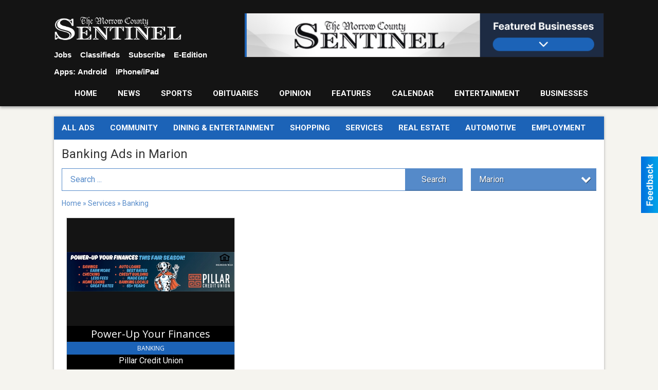

--- FILE ---
content_type: text/html
request_url: https://local.morrowcountysentinel.com/places/categories:45/city:Marion
body_size: 13393
content:
<!DOCTYPE html>

<html lang="en" id="dealerspecial" class="en">

	<head>
		<meta charset="utf-8"/>
		<meta name="sth-site-verification" content="44332cc86b3be5c2ba2da00568ce92d9" />

        
				<meta property="og:site_name" content="The Morrow County Sentinel">
		
		<!-- Mobile Specific Meta MASTER -->
		<meta http-equiv="X-UA-Compatible" content="IE=edge">
		<meta name="viewport" content="width=device-width, initial-scale=1, maximum-scale=5">

		<!-- SEO Tags -->
		<title>Banking Ads in Mt Gilead, OH</title>
<meta name="description" content="Ads in Subcategory Banking ">
<meta name="keywords" content="Banking ">
<link rel="canonical" href="https://local.morrowcountysentinel.com/places/categories:45/city:Marion">
<meta property="og:title" content="Banking Ads in Mt Gilead, OH">
<meta property="og:image" content="https://local.morrowcountysentinel.com/seoimgs/imgs/Banking%20Ads%20in%20Mt%20Gilead%2C%20OH.jpg">
<meta property="og:url" content="https://local.morrowcountysentinel.com/places/categories:45/city:Marion">

		<!-- Scripts -->
		<script src="/scripts/language/en.js" type="text/javascript" ></script>

		<script src="//ajax.googleapis.com/ajax/libs/jquery/1.11.0/jquery.min.js"></script>
				<script> var $j = jQuery.noConflict(); </script>

		<script src="/js/prototype/prototype.js" type="text/javascript" ></script>
		<script src="/js/prototype/scriptaculous.js?load=effects,dragdrop,controls,slider,builder" type="text/javascript" ></script>

		<!-- GOOGLE MAPS -->
		
		<script type="text/javascript">
						var wehaaOptions = {
						TYPE_DEALERSPECIAL : 2,
						TYPE_REALSTATE     : 1,
						actuallatlng       : [],
						base               : "",
						ajaxLoad           : '<p style="text-align:center; margin:0px;">SENDING....</p>',
						facebookAppId      : '287014194650886',
						app                : {
								controller : "places",
								view       : "index"
						},
						defaults           : {
								lat        : 40.755100,
								lng        : -111.877869						},
						type               : 2,
						lang               : '',
						langSegment        : '',
						params       : {"categories":"45","city":"Marion","header":"header_cats"},session      : {"defLoc":0,"city":"Columbus, OH","lat":39.9625,"lng":-83.0061},						showMap            : false,
						usePopUp           : false,
						startURL		   : 'https://local.morrowcountysentinel.com/', //'//local.morrowcountysentinel.com/places/categories:45/city:Marion',
						adURL			   : '',
						startTitle		   : document.title
					};
		</script>

		<script src="/scripts/load/controller:places/action:index.js?v=4.1.0.0" type="text/javascript" ></script>

		<!-- Favicon -->
		<link rel="icon" href="/favicon.png" type="image/png" />
		<link rel="shortcut icon" href="/favicon.ico" />

		<!-- Google Fonts -->
		<link href="//fonts.googleapis.com/css?family=Arimo:400,700" rel="stylesheet" type="text/css"><link href="//fonts.googleapis.com/css?family=Droid+Serif:400,300,700" rel="stylesheet" type="text/css"><link href="//fonts.googleapis.com/css?family=Lato:400,700,300" rel="stylesheet" type="text/css"><link href="//fonts.googleapis.com/css?family=Lora:400,700" rel="stylesheet" type="text/css"><link href="//fonts.googleapis.com/css?family=Merriweather:400,700" rel="stylesheet" type="text/css"><link href="//fonts.googleapis.com/css?family=Neuton:400,700" rel="stylesheet" type="text/css"><link href="//fonts.googleapis.com/css?family=Open+Sans:400,300,700" rel="stylesheet" type="text/css"><link href="//fonts.googleapis.com/css?family=Oswald:400,300,700" rel="stylesheet" type="text/css"><link href="//fonts.googleapis.com/css?family=Playfair+Display:400,700" rel="stylesheet" type="text/css"><link href="//fonts.googleapis.com/css?family=PT+Sans:400,700" rel="stylesheet" type="text/css"><link href="//fonts.googleapis.com/css?family=PT+Sans+Narrow:400,700" rel="stylesheet" type="text/css"><link href="//fonts.googleapis.com/css?family=Roboto:400,300,700" rel="stylesheet" type="text/css"><link href="//fonts.googleapis.com/css?family=Roboto+Condensed:400,700,300" rel="stylesheet" type="text/css"><link href="//fonts.googleapis.com/css?family=Roboto+Slab:400,300,700" rel="stylesheet" type="text/css"><link href="//fonts.googleapis.com/css?family=Source+Serif+Pro:400,700" rel="stylesheet" type="text/css"><link href="//fonts.googleapis.com/css?family=Tinos:400,300,700" rel="stylesheet" type="text/css">
		<!-- Third Party -->
		<link type="text/css" rel="stylesheet" href="/css/themes/web/normalize.css">
					<link type="text/css" rel="stylesheet" href="//cdnjs.cloudflare.com/ajax/libs/font-awesome/4.5.0/css/font-awesome.min.css">
		<link type="text/css" rel="stylesheet" href="/css/window/classic.css">

		<!-- WeHaa -->
		<link type="text/css" rel="stylesheet" href="/css/themes/web/design.css?v=4.1.0.0">
		<link type="text/css" rel="stylesheet" href="/css/themes/web/templates.css?v=4.1.0.0">

		<!--[if IE]>
			<link type="text/css" rel="stylesheet" href="/css/themes/latimes/fix_ie.css">
		<![endif]-->

		<!-- PRINT MEDIA CSS -->
		<link href="/css/themes/web/print.css" rel="stylesheet" type="text/css" media="print">

		<!-- LIGHTBOX -->
		<link type="text/css" rel="stylesheet" href="/css/lightbox/lightbox.css" media="screen" />

		<!-- PROTOTIP -->
		<link type="text/css" rel="stylesheet" href="/css/prototip/prototip.css" media="screen" />

		<!-- Custom Styles -->
		<link type="text/css" rel="stylesheet" href="/css/themes/web/custom.css?v=4.1.0.0">

		<!-- Views Styles -->
		<style type="text/css">

/* General
------------------------------------------------------------------------------------------------------------------------ */

	body {
		background-color: #f5f4ef;
	}

/* Structure
------------------------------------------------------------------------------------------------------------------------ */

	.fixed-header {
		border-bottom: #000000 0px solid;
	}
	
	.full-width {
		border-bottom: #000000 0px solid;
	}
	
	.boxed-width {
		box-shadow: 0 0 5px rgba(169, 169, 169, 1);;
		border-left: #ffffff 0px solid;
		border-right: #ffffff 0px solid;
		background-color: #ffffff;
	}

/* Header
------------------------------------------------------------------------------------------------------------------------ */

	#sHeader {
		background-color: #141414;
	}

/* Main Menu
------------------------------------------------------------------------------------------------------------------------ */

	#sMenu {
		padding: 0 0 0 0;
	}
	
	#fMenu .bgdiv,
	#sMenu .bgdiv {
		color: #ffffff;
		background-color: #1c63b7;
	}
	
	#fMenu .bgdiv .desk-menu > ul > li,
	#sMenu .bgdiv .desk-menu > ul > li {
		font-size: 15px;
		font-weight: bold;
	}
	
	#fMenu .bgdiv .desk-menu > ul > li > a,
	#sMenu .bgdiv .desk-menu > ul > li > a,
	#fMenu .bgdiv .desk-menu > ul > li > span,
	#sMenu .bgdiv .desk-menu > ul > li > span {
		color: #ffffff;
		padding: 0 15px;
		line-height: 45px;
		font-family: "Roboto", sans-serif;
	}

	#fMenu .bgdiv .desk-menu > ul > li .submen .sublist,
	#sMenu .bgdiv .desk-menu > ul > li .submen .sublist {
		padding: 7.5px;
		background-color: #000000;
	}
	
	#fMenu .bgdiv .desk-menu > ul > li .submen .col.subcol2:first-child,
	#sMenu .bgdiv .desk-menu > ul > li .submen .col.subcol2:first-child {
		padding: 0 3.75px 0 0;
	}
	
	#fMenu .bgdiv .desk-menu > ul > li .submen .col.subcol2:last-child,
	#sMenu .bgdiv .desk-menu > ul > li .submen .col.subcol2:last-child {
		padding: 0 0 0 3.75px;
	}
	
	#fMenu .bgdiv .desk-menu > ul > li .submen .col.subcol3,
	#sMenu .bgdiv .desk-menu > ul > li .submen .col.subcol3 {
		padding: 0 3.75px;
	}
	
	#fMenu .bgdiv .desk-menu > ul > li .submen .col.subcol3:first-child,
	#sMenu .bgdiv .desk-menu > ul > li .submen .col.subcol3:first-child {
		padding: 0 3.75px 0 0;
	}
	
	#fMenu .bgdiv .desk-menu > ul > li .submen .col.subcol3:last-child,
	#sMenu .bgdiv .desk-menu > ul > li .submen .col.subcol3:last-child {
		padding: 0 0 0 3.75px;
	}
	
	#fMenu .bgdiv .desk-menu > ul > li .submen .col ul li a,
	#sMenu .bgdiv .desk-menu > ul > li .submen .col ul li a {
		font-size: 13.125px;
		color: #ffffff;
		border-bottom: #1c63b7 1px solid;
		padding: 9.375px 7.5px;
	}
	
	#fMenu .bgdiv .desk-menu > ul > li .focus-within .col ul li a:focus,
	#sMenu .bgdiv .desk-menu > ul > li .focus-within .col ul li a:focus,
	#fMenu .bgdiv .desk-menu > ul > li .submen .col ul li a:hover,
	#sMenu .bgdiv .desk-menu > ul > li .submen .col ul li a:hover,
	#fMenu .bgdiv .desk-menu > ul > li .submen .col ul li a:focus,
	#sMenu .bgdiv .desk-menu > ul > li .submen .col ul li a:focus {
		background-color: #1c63b7;
	}
	
	#fMenu .bgdiv .desk-menu > ul > li:focus-within > a,
	#sMenu .bgdiv .desk-menu > ul > li:focus-within > a,
	#fMenu .bgdiv .desk-menu > ul > li:focus-within > span,
	#sMenu .bgdiv .desk-menu > ul > li:focus-within > span,
	#fMenu .bgdiv .desk-menu > ul > li:hover > a,
	#sMenu .bgdiv .desk-menu > ul > li:hover > a,
	#fMenu .bgdiv .desk-menu > ul > li:hover > span,
	#sMenu .bgdiv .desk-menu > ul > li:hover > span {
		color: #ffffff;
		background-color: #000000;
	}
	
	#fMenu .bgdiv .desk-menu > ul > li.more .sublist > ul .li-more > a,
	#sMenu .bgdiv .desk-menu > ul > li.more .sublist > ul .li-more > a,
	#fMenu .bgdiv .desk-menu > ul > li.more .sublist > ul .li-more > span,
	#sMenu .bgdiv .desk-menu > ul > li.more .sublist > ul .li-more > span {
		font-size: 13.125px;
		color: #ffffff;
		border-bottom: #1c63b7 1px solid;
		padding: 9.375px 7.5px;
	}
	
	#fMenu .bgdiv .desk-menu > ul > li.more .sublist > ul .li-more.parent > a:before,
	#sMenu .bgdiv .desk-menu > ul > li.more .sublist > ul .li-more.parent > a:before {
		padding: 1.875px 11.25px 0 0;
	}
	
	#fMenu .bgdiv .desk-menu > ul > li.more .sublist > ul .li-more:focus-within > a,
	#sMenu .bgdiv .desk-menu > ul > li.more .sublist > ul .li-more:focus-within > a,
	#fMenu .bgdiv .desk-menu > ul > li.more .sublist > ul .li-more:focus-within > span,
	#sMenu .bgdiv .desk-menu > ul > li.more .sublist > ul .li-more:focus-within > span,
	#fMenu .bgdiv .desk-menu > ul > li.more .sublist > ul .li-more:hover > a,
	#sMenu .bgdiv .desk-menu > ul > li.more .sublist > ul .li-more:hover > a,
	#fMenu .bgdiv .desk-menu > ul > li.more .sublist > ul .li-more:hover > span,
	#sMenu .bgdiv .desk-menu > ul > li.more .sublist > ul .li-more:hover > span {
		background-color: #1c63b7;
	}
	
	#fMenu .bgdiv .desk-menu > ul > li.more .sublist > ul .li-more:focus-within > .submen,
	#sMenu .bgdiv .desk-menu > ul > li.more .sublist > ul .li-more:focus-within > .submen,
	#fMenu .bgdiv .desk-menu > ul > li.more .sublist > ul .li-more:hover > .submen,
	#sMenu .bgdiv .desk-menu > ul > li.more .sublist > ul .li-more:hover > .submen {
		top: -7.5px;
		padding-right: 7.5px;
	}
	
	#fMenu .bgdiv .desk-menu > ul > li.more .sublist > ul .li-more:focus-within > .submen.onecolumn .sublist,
	#sMenu .bgdiv .desk-menu > ul > li.more .sublist > ul .li-more:focus-within > .submen.onecolumn .sublist,
	#fMenu .bgdiv .desk-menu > ul > li.more .sublist > ul .li-more:hover > .submen.onecolumn .sublist,
	#sMenu .bgdiv .desk-menu > ul > li.more .sublist > ul .li-more:hover > .submen.onecolumn .sublist {
		width: 292.5px;
	}
	
	#fMenu .bgdiv .desk-menu > ul > li.more .sublist > ul .li-more:focus-within > .submen.onecolumn .sublist .subcol1,
	#sMenu .bgdiv .desk-menu > ul > li.more .sublist > ul .li-more:focus-within > .submen.onecolumn .sublist .subcol1,
	#fMenu .bgdiv .desk-menu > ul > li.more .sublist > ul .li-more:focus-within > .submen.onecolumn .sublist .subcol2,
	#sMenu .bgdiv .desk-menu > ul > li.more .sublist > ul .li-more:focus-within > .submen.onecolumn .sublist .subcol2,
	#fMenu .bgdiv .desk-menu > ul > li.more .sublist > ul .li-more:focus-within > .submen.onecolumn .sublist .subcol3,
	#sMenu .bgdiv .desk-menu > ul > li.more .sublist > ul .li-more:focus-within > .submen.onecolumn .sublist .subcol3,
	#fMenu .bgdiv .desk-menu > ul > li.more .sublist > ul .li-more:hover > .submen.onecolumn .sublist .subcol1,
	#sMenu .bgdiv .desk-menu > ul > li.more .sublist > ul .li-more:hover > .submen.onecolumn .sublist .subcol1,
	#fMenu .bgdiv .desk-menu > ul > li.more .sublist > ul .li-more:hover > .submen.onecolumn .sublist .subcol2,
	#sMenu .bgdiv .desk-menu > ul > li.more .sublist > ul .li-more:hover > .submen.onecolumn .sublist .subcol2,
	#fMenu .bgdiv .desk-menu > ul > li.more .sublist > ul .li-more:hover > .submen.onecolumn .sublist .subcol3,
	#sMenu .bgdiv .desk-menu > ul > li.more .sublist > ul .li-more:hover > .submen.onecolumn .sublist .subcol3 {
		padding: 0 11.25px 0 0;
	}

/* Floating & Sliding Menus
------------------------------------------------------------------------------------------------------------------------ */

	#fMenu .bgdiv .mobile-menu > ul > li > a,
	#sMenu .bgdiv .mobile-menu > ul > li > a,
	#fMenu .bgdiv .mobile-menu > ul > li > span,
	#sMenu .bgdiv .mobile-menu > ul > li > span {
		color: #ffffff;
	}

	#fMenu .bgdiv .mobile-menu > ul > li > a.mobile-open span,
	#sMenu .bgdiv .mobile-menu > ul > li > a.mobile-open span,
	#fMenu .bgdiv .mobile-menu > ul > li > span.mobile-open span,
	#sMenu .bgdiv .mobile-menu > ul > li > span.mobile-open span,
	#fMenu .bgdiv .mobile-menu > ul > li > a.ssearch-open span,
	#sMenu .bgdiv .mobile-menu > ul > li > a.ssearch-open span,
	#fMenu .bgdiv .mobile-menu > ul > li > span.ssearch-open span,
	#sMenu .bgdiv .mobile-menu > ul > li > span.ssearch-open span {
		background: #ffffff;
	}

	#sliding_menu {
		background: #000000;
	}

	#sliding_menu ul li a {
		color: #ffffff;
		border-bottom: #1c63b7 1px solid;
	}

/* Leader Board
------------------------------------------------------------------------------------------------------------------------ */

	#sLeaderBoard {
		font-size: 16px;
		padding: 10px 15px 0 15px;
	}
	
	#sLeaderBoard .bgdiv {
		color: #ffffff;
		background-color: #b30000;
	}
	
	#sLeaderBoard .bgdiv .content {
		font-weight: normal;
		font-family: "Roboto", sans-serif;
		padding: 8px 16px;
	}

/* Title
------------------------------------------------------------------------------------------------------------------------ */

	#pTitle {
		padding: 10px 15px 0 15px;
		line-height: 36px;
	}
	
	#pTitle .place_index_title {
		color: #333333;
		font-size: 24px;
		font-weight: normal;
		font-family: "Roboto", sans-serif;
	}

/* Search: Advertizers / Zones / Cities / Search
------------------------------------------------------------------------------------------------------------------------ */

	#pSearch {
		padding: 10px 15px 0 15px;
		line-height: 44px;
		font-weight: normal;
		font-family: "Roboto", sans-serif;
	}
	
	#pSearch ::-webkit-input-placeholder { color: #558ac9; }
	#pSearch ::-moz-placeholder { color: #558ac9; }
	#pSearch :-ms-input-placeholder { color: #558ac9; }
	#pSearch :-moz-placeholder { color: #558ac9; }
	
		#pSearch .has-text ::-webkit-input-placeholder { color: #558ac9; }
		#pSearch .has-text ::-moz-placeholder { color: #558ac9; }
		#pSearch .has-text :-ms-input-placeholder { color: #558ac9; }
		#pSearch .has-text :-moz-placeholder { color: #558ac9; }
	
	#pSearch .list-combo,
	#pSearch .search_combo_top,
	#aSearch .advertiser_button {
		padding: 0px 0 0px 16px;
	}
	
	#pSearch .search_combo_top.combo_text {
		padding: 0;
	}
	
	#aSearch .advertiser_button > a,
	#pSearch .search_combo_top input,
	#pSearch .search_combo_top button,
	#pSearch .list-combo .header {
		color: #ffffff;
		font-size: 16px;
		padding: 0 24px;
		background: #558ac9;
		height: 44px;
		line-height: 44px;
	}
	
	#aSearch .advertiser_button > a {
		height: 36px;
		line-height: 36px;
	}

	#aSearch .advertiser_button:hover > a,
	#pSearch .search_combo_top:hover button,
	#pSearch .list-combo:hover .header {
		-webkit-box-shadow: inset 0 -44px 0 0 rgba(0, 0, 0, 0.15);
		-moz-box-shadow: inset 0 -44px 0 0 rgba(0, 0, 0, 0.15);
		box-shadow: inset 0 -44px 0 0 rgba(0, 0, 0, 0.15);
	}
	
	#pSearch .search_combo_top input {
		width: 176px;
		padding: 0 0 0 16px;
	}
	
		#pSearch .search_combo_top .has-text input {
			width: 100%;
			padding-right: 112px;
			color: #558ac9;
			background: #ffffff;
			border: #558ac9 1px solid;
			-webkit-box-shadow: none;
			-moz-box-shadow: none;
			box-shadow: none;
			cursor: auto;
			text-shadow: none;
		}
	
	#pSearch .search_combo_top button {
		width: 32px;
		padding: 0;
	}
	
		#pSearch .search_combo_top .has-text button {
			width: 112px;
			margin-left: -112px;
		}
	
	#pSearch .search_combo_top button.icon-search:before {
		font-size: 20px;
		line-height: 42px;
	}
	
	#pSearch .list-combo .header {
		padding: 0 40px 0 16px;
	}
	
	#pSearch .list-combo .header:after {
		right: 4px;
		width: 32px;
		font-size: 20px;
		line-height: 42px;
	}
	
	#pSearch .list-combo ul {
		background: #1c63b7;
		max-height: 320px;
		padding: 4px 0;
	}
	
	#pSearch .list-combo ul li {
		padding: 0 4px;
	}
	
	#pSearch .list-combo ul li a {
		color: #ffffff;
		font-size: 14px;
		border-bottom: #558ac9 1px solid;
		padding: 10px 8px;
	}
	
	#pSearch .list-combo ul li a:hover,
	#pSearch .list-combo ul li a:focus {
		color: #ffffff;
		background-color: #558ac9;
	}

/* Mobile Search: Advertizers / Zones / Cities / Search
------------------------------------------------------------------------------------------------------------------------ */

	#sSearch {
		background: #000000;
	}
	
	#sSearch .list-combo ul {
		background: #1c63b7;
	}
	
	#sSearch .list-combo ul li a {
		color: #ffffff;
	}

/* Intro Text
------------------------------------------------------------------------------------------------------------------------ */

	#pIntrotext {
		font-size: 16px;
		padding: 20px 15px 10px 15px;
		font-weight: normal;
		font-family: "Roboto", sans-serif;
	}

/* Banner
------------------------------------------------------------------------------------------------------------------------ */

	#sBanner {
		padding: 8px 0 0 0;
	}

/* Breadcrumb
------------------------------------------------------------------------------------------------------------------------ */

	#pBreadcrumb {
		color: #558ac9;
		padding: 10px 15px 0 15px;
		font-size: 14px;
		font-weight: normal;
		line-height: 28px !important;
	}
	
	#pBreadcrumb a {
		color: #558ac9;
	}
	
	#pBreadcrumb a:hover,
	#pBreadcrumb a:focus {
		color: #333333;
	}
	
	#pBreadcrumb h2 {
		color: #558ac9;
		font-weight: bold;
		font-size: 14px;
		line-height: 28px;
	}

/* Saving Ads
------------------------------------------------------------------------------------------------------------------------ */

	#pAdControls,
	#vAdControls {
		padding: 10px 15px 0 15px;
		line-height: 28px;
		font-weight: normal;
		font-family: "Roboto", sans-serif;
	}
	
	#pAdControls a,
	#vAdControls a {
		margin: 0px 8px 0px 0;
		color: #333333;
		font-size: 16px;
		padding: 0 24px;
		background: #dfdfdf;
		height: 28px;
		line-height: 28px;
	}
	
	#pAdControls a:hover,
	#vAdControls a:hover {
		-webkit-box-shadow: inset 0 -28px 0 0 rgba(0, 0, 0, 0.15);
		-moz-box-shadow: inset 0 -28px 0 0 rgba(0, 0, 0, 0.15);
		box-shadow: inset 0 -28px 0 0 rgba(0, 0, 0, 0.15);
	}
	
	#pAdControls.floatright a,
	#vAdControls.floatright a {
		margin: 0px 0 0px 8px;
	}

/* Letter List
------------------------------------------------------------------------------------------------------------------------ */

	.letter-list {
		margin: 0 0 22.5px;
		font-weight: bold;
		font-family: "Roboto", sans-serif;
	}
	
	.letter-list ul li {
		margin: 1.875px;
		font-size: 15px;
	}
	
	.letter-list ul li a {
		color: #ffffff;
		background: #1c63b7;
		border: #1c63b7 1px solid;
		padding: 3.75px 11.25px;
	}
	
	.letter-list ul li a.all {
		color: #1c63b7;
		background: none;
	}
	
	.letter-list ul li a:hover,
	.letter-list ul li a.actual {
		color: #ffffff;
		background: #000000;
		border: #000000 1px solid;
	}
	
	.letter-list ul li strong {
		color: #ffffff;
		background: #1c63b7;
		border: #1c63b7 1px solid;
		font-weight: bold;
		padding: 3.75px 11.25px;
	}

/* Ad View - Left Column
------------------------------------------------------------------------------------------------------------------------ */

	.ui-dialog .ui-dialog-content {
		background: #efefef;
	}

	#cA.viewPlace {
		color: #333333;
		width: 65%;
		padding: 0 20px 20px 0;
		font-family: "Roboto", sans-serif;
	}
	
	#cA.viewPlace.fullPage {
		padding: 0 0 20px;
	}
	
	#cA.viewPlace .viewContainer {
		padding: 20px;
		background: #efefef;
		border-radius: 4px;
	}
	
	#cA.viewPlace .viewContainer h1.ad_name {
		margin: 0 0 10px;
		font-size: 16px;
		font-family: "Open Sans", sans-serif;
	}
	
	#cA.viewPlace .viewContainer h2.ad_date {
		margin: 20px 0;
		font-size: 12px;
	}
	
	#cA.viewPlace .viewContainer .related {
		color: #333333;
		background: #ffffff;
		padding: 10px;
		border-radius: 4px;
	}
	
	#cA.viewPlace .viewContainer .related h3 {
		margin: 0 0 10px;
		font-size: 18px;
		font-family: "Open Sans", sans-serif;
	}
	
	#cA.viewPlace .viewContainer .related ul li {
		font-size: 14px;
		padding: 8px 12px;
	}
	
	#cA.viewPlace .viewContainer .related ul li div {
		min-height: 48px;
		padding: 5px 0 5px 64px;
	}
	
	#cA.viewPlace .viewContainer .related ul li div:hover {
		background: #efefef;
	}
	
	#cA.viewPlace .viewContainer .related ul li a {
		color: #558ac9;
	}
	
	#cA.viewPlace .viewContainer .related ul li a img {
		width: 52px;
		height: 48px;
		top: 5px;
		left: 5px;
	}
	
	#cA.viewPlace .viewContainer .related ul li p {
		margin: 5px 0 0;
		font-size: 12px;
	}
	
	#cA.viewPlace .viewContainer .related ul li.hidden-related {
		padding: 0;
	}
	
	#cA.viewPlace .viewContainer .related .view-more-ads {
		color: #ffffff;
		background: #558ac9;
		border-radius: 4px;
		padding: 10px 20px;
		margin-top: 10px;
	}

	#cA.viewPlace .businessHeader h2 {
		color: #1c63b7;
		font-size: 48px;
	}

/* Ad View - Right Column
------------------------------------------------------------------------------------------------------------------------ */

	#cB.viewPlace {
		color: #333333;
		width: 35%;
		padding: 0 0 20px;
		font-family: "Roboto", sans-serif;
	}
	
	#cB.viewPlace .viewContainer {
		background: #efefef;
		border-radius: 4px;
		padding: 20px 20px 0;
	}
	
	#cB.viewPlace .viewContainer .placeHeader {
		border-radius: 4px;
		padding: 10px 20px;
		background: #1c63b7;
		margin-bottom: 10px;
	}
	
	#cB.viewPlace .viewContainer .placeHeader h2 {
		color: #efefef;
		padding: 6px 0;
		font-size: 28px;
		font-family: "Open Sans", sans-serif;
	}
	
	#cB.viewPlace .viewContainer .placeHeader h2 a {
		color: #efefef;
	}
	
	#cB.viewPlace .viewContainer .placeHeader p {
		color: #efefef;
		font-size: 24px;
		font-family: "Open Sans", sans-serif;
	}
	
	#cB.viewPlace .viewContainer .placeHeader p:before {
		background: #efefef;
	}
	
	#cB.viewPlace .viewContainer .moduleInfo h2 {
		font-size: 20px;
		font-family: "Open Sans", sans-serif;
		margin: 10px 0 5px;
	}
	
	#cB.viewPlace .viewContainer .moduleInfo .space_inserter {
		margin-bottom: 20px;
	}
	
	#cB.viewPlace .viewContainer .moduleInfo .whitesquare {
		color: #333333;
		background: #ffffff;
		padding: 10px 20px;
		border-radius: 4px;
		margin-bottom: 20px;
	}
	
	#cB.viewPlace .viewContainer .moduleInfo .whitesquare a {
		color: #558ac9;
	}

	#cB.viewPlace .viewContainer .moduleInfo .whitesquare h3 {
		font-size: 24px;
		font-family: "Open Sans", sans-serif;
		margin: 0 0 20px;
		padding: 0 0 12px;
	}
	
	#cB.viewPlace .viewContainer .moduleInfo .addresses .extraAddress,
	#cB.viewPlace .viewContainer .moduleInfo .addresses .first_address {
		padding: 8px 0 8px 36px;
	}
	
	#cB.viewPlace .viewContainer .moduleInfo .addresses .extraAddress .letter,
	#cB.viewPlace .viewContainer .moduleInfo .addresses .first_address .letter {
		color: #efefef;
		top: 8px;
		background-color: #1c63b7;
		border-radius: 4px;
		font-size: 12px;
		width: 24px;
		height: 24px;
		line-height: 24px;
	}
	
	#cB.viewPlace .viewContainer .moduleInfo .addresses .extraAddress .subaddres,
	#cB.viewPlace .viewContainer .moduleInfo .addresses .first_address .subaddres {
		font-size: 18px;
		line-height: 24px;
	}
	
	#cB.viewPlace .viewContainer .moduleInfo .addresses .extraAddress a.location,
	#cB.viewPlace .viewContainer .moduleInfo .addresses .first_address a.location {
		color: #ffffff;
		background-color: #558ac9;
		padding: 4px 8px;
		border-radius: 4px;
		margin: 4px 4px 0 0;
		font-size: 16px;
	}
	
	#cB.viewPlace .viewContainer .moduleInfo .mapsright p.map_title {
		font-size: 12px;
		margin: 0 0 4px;
	}
	
	#cB.viewPlace .viewContainer .moduleInfo .mapsright #map_place {
		height: 272px;
		border: #333333 1px solid;
		margin-bottom: 20px;
	}
	
	#cB.viewPlace .viewContainer .moduleInfo .bottomaddress #map_place {
		margin-bottom: 0;
	}
	
	#cB.viewPlace .viewContainer .moduleInfo .mapsright .bizmap_address {
		margin-bottom: 20px;
	}
	
	#cB.viewPlace .viewContainer .moduleInfo .contactinfo .websites .website {
		margin: 0 0 24px;
	}
	
	#cB.viewPlace .viewContainer .moduleInfo .contactinfo .schedules {
		margin: 12px 0 0;
		padding: 8px 0 0;
	}
	
	#cB.viewPlace .viewContainer .moduleInfo .topics ul li .paragraph {
		font-size: 20px;
	}
	
	#cA.viewPlace .bizcontact,
	#cB.viewPlace .viewContainer .bizcontact {
		color: #efefef;
		background: #1c63b7;
		margin-bottom: 10px;
	}
	
	#cA.viewPlace .bizcontact a,
	#cB.viewPlace .viewContainer .bizcontact a {
		color: #efefef;
	}
	
	#cA.viewPlace #viewmore_biz {
		color: #efefef;
		background: #1c63b7;
		display: block;
		text-align: center;
		text-decoration: none;
		text-transform: uppercase;
		padding: 12px 0;
		font-weight: bold;
	}


/* Ad View - Footer
------------------------------------------------------------------------------------------------------------------------ */

	.footerPlace {
		color: #333333;
		padding: 16px;
		background: #ffffff;
	}
	
	.footerPlace .contImage {
		width: 224px;
		height: 112px;
		margin: 0 8px;
		background: #efefef;
	}
	
	.footerPlace .web,
	.footerPlace .contact_info {
		min-width: 208px;
		max-width: 304px;
		height: 112px;
		padding: 8px 16px;
		margin: 0 8px;
		font-size: 12px;
		background: #efefef;
	}
	
	.footerPlace .contact_info h2 {
		font-size: 16px;
		font-family: "Open Sans", sans-serif;
	}
	
	.footerPlace .contact_info h3 {
		margin: 0 0 4px;
		font-family: "Open Sans", sans-serif;
	}
	
	.footerPlace .contact_info a {
		color: #1c63b7;
		font-size: 16px;
	}
	
	.footerPlace .web h2 {
		font-size: 14px;
	}
	
	.footerPlace .web h3 {
		font-size: 14px;
	}
	
	.footerPlace .web a {
		color: #1c63b7;
		font-size: 14px;
	}

/* Carousel Controls
------------------------------------------------------------------------------------------------------------------------ */

	
	.carousel-section {
		margin-bottom: 32px;
	}
	
	.carousel-section .carousel-title {
		color: #1c63b7;
		font-weight: normal;
		font-size: 24px;
		line-height: 32px;
		font-family: "Roboto", sans-serif;
	}
	
	.carousel-section .carousel-title a {
		color: #ffffff;
		background: #1c63b7;
		font-weight: normal;
		font-family: "Roboto", sans-serif;
		padding: 0 8px;
		font-size: 10px;
		line-height: 20px;
		margin: 6px 0 0 12px;
	}
	
	.carousel-section .carousel-controls a {
		color: #ffffff;
		background: #1c63b7;
		padding: 0 10px 0 8px;
		margin: 2px 0 2px 4px;
	}
	
	.carousel-section .carousel-controls a.carousel-right {
		padding: 0 8px 0 10px;
	}
	
	.carousel-section .carousel-controls a span {
		font-size: 18px;
		line-height: 28px;
	}
	
	.carousel-section .carousel-block-wrapper {
		margin: 16px auto 32px;
	}

	.carousel-section.total_cols_1 .carousel-title a {
		padding: 0 16px;
		font-size: 12px;
		line-height: 28px;
		margin: 4px 0 0;
	}

	.carousel-section.total_cols_1 .carousel-controls a {
		margin: 0px 4px;
	}

/* Ads - Defaults
------------------------------------------------------------------------------------------------------------------------ */

	.place {
		width: 290px;
		padding: 0 10px 25px;
	}

	.place.place_gallery_item,
	.place.place_premium_item {
		height: 345px;
	}

	.place.place_carousel_item,
	.place.place_premium_carousel_item,
	#places_container_marketplace .place.place_marketplace_item {
		height: 320px;
	}

	#places_container_marketplace .place.place_marketplace_item.item_1 {
		height: 640px;
	}

	.place_clean_item,
	.place_default_item,
	.place_premium_item {
		padding-bottom: 49px;
	}

	.place_carousel_item,
	.place_premium_carousel_item {
		padding-bottom: 24px;
	}

		.place .place_wrapper {
		padding-bottom: 1px !important;
		-webkit-box-shadow: 0 0 0 1px rgba(0, 0, 0, 0.15), inset 0 -1px 0 0 rgba(0, 0, 0, 0.15) !important;
		-moz-box-shadow: 0 0 0 1px rgba(0, 0, 0, 0.15), inset 0 -1px 0 0 rgba(0, 0, 0, 0.15) !important;
		box-shadow: 0 0 0 1px rgba(0, 0, 0, 0.15), inset 0 -1px 0 0 rgba(0, 0, 0, 0.15) !important;
	}

	.place_premium_item .place_wrapper,
	.place_carousel_item .place_wrapper,
	.place_premium_carousel_item .place_wrapper {
		height: 296px !important;
	}

	.place_gallery_item .place_wrapper {
		height: 320px !important;
	}

	#places_container_marketplace .place_marketplace_item .place_wrapper {
		height: 295px !important;
	}

	#places_container_marketplace .place_marketplace_item.item_1 .place_wrapper {
		height: 615px !important;
	}
	
	.place .place_wrapper .adimage {
		padding: 10px 10px 10px 10px;
		background: #141414;
	}

	.place_carousel_item .place_wrapper .adimage,
	.place_premium_item .place_wrapper .adimage a.img.centered_image, 
	.place_premium_carousel_item .place_wrapper .adimage a.img.centered_image,
	.place_premium_item .place_wrapper .adimage span.img.centered_image, 
	.place_premium_carousel_item .place_wrapper .adimage span.img.centered_image {
		padding: 0;
		bottom: auto;
		height: 71%;
	}

	.place_carousel_item .place_wrapper .adimage a.img,
	.place_carousel_item .place_wrapper .adimage span.img {
		margin: 10px 10px 10px 10px;
	}

	.place_premium_item .place_wrapper .adimage, 
	.place_gallery_item .place_wrapper .adimage, 
	.place_marketplace_item .place_wrapper .adimage,
	.place_premium_carousel_item .place_wrapper .adimage {
		padding: 0;
		bottom: 1px;
	}

	.total_cols_1 .place_clean_item .place_wrapper {
		padding-bottom: 0 !important;
		-webkit-box-shadow: none !important;
		-moz-box-shadow: none !important;
		box-shadow: none !important;
	}

	.total_cols_1 .place_clean_item .place_wrapper .adimage {
		padding: 0;
	}

	.total_cols_1 .place_default_item .place_wrapper .adimage {
		padding: 8px 0;
	}

	.total_cols_1 .place_clean_item .place_wrapper .adimage .imgcontain,
	.total_cols_1 .place_default_item .place_wrapper .adimage .imgcontain {
		margin: 0 -10px;
	}
	
	.total_cols_1 .place_carousel_item .place_wrapper .adimage a.img,
	.total_cols_1 .place_carousel_item .place_wrapper .adimage span.img {
		margin: 8px -10px;
	}

	.place .place_wrapper .details {
		padding: 0 0 0 0;
	}

	.place_clean_item .place_wrapper .details {
		padding: 0;
	}

	.place_default_item .place_wrapper .details,
	.place_premium_item .place_wrapper .details,
	.place_carousel_item .place_wrapper .details,
	.place_premium_carousel_item .place_wrapper .details {
		background: rgba(0, 0, 0, 1);
	}

	.place_gallery_item .place_wrapper .adimage .effect,
	.place_marketplace_item .place_wrapper .adimage .effect {
		background: rgba(0, 0, 0, 1);
	}

	.place_gallery_item .place_wrapper .details,
	.place_premium_item .place_wrapper .details, 
	.place_carousel_item .place_wrapper .details, 
	.place_marketplace_item .place_wrapper .details,
	.place_premium_carousel_item .place_wrapper .details {
		top: 71%;
		bottom: 1px;
	}

	.place .place_wrapper .details .offer_name {
		color: #ffffff;
		background: transparent;
		text-align: center;
		font-weight: normal;
		padding: 2px 4px 2px 4px;
		font-size: 20px;
		font-family: "Open Sans", sans-serif;
	}
	
	.place .place_wrapper .details .offer_name a,
	.place .place_wrapper .details .offer_name span {
		color: #ffffff;
	}
	
	.place_marketplace_item.item_1 .place_wrapper .details .offer_bintrotext {
		font-size: 50px;
	}

	.place .place_wrapper .details .business_name {
		color: #ffffff;
		background: transparent;
		text-align: center;
		font-weight: normal;
		padding: 2px 4px 2px 4px;
		font-size: 16px;
		font-family: "Roboto", sans-serif;
	}
	
	.place .place_wrapper .details .business_name a,
	.place .place_wrapper .details .business_name span {
		color: #ffffff;
	}
	
	.place_marketplace_item.item_1 .place_wrapper .details .offer_bintrotext {
		font-size: 28px;
	}

	.place_gallery_item .place_wrapper .business_category, 
	.place_marketplace_item .place_wrapper .business_category,
	.place .place_wrapper .details .business_category {
		color: #ffffff;
		background: #1c63b7;
		text-align: center;
		font-weight: normal;
		padding: 4px 4px 4px 4px;
		font-size: 12px;
		font-family: "Open Sans", sans-serif;
	}
	
	.place_gallery_item .place_wrapper .business_category, 
	.place_marketplace_item .place_wrapper .business_category,
	.place .place_wrapper .details .business_category a,
	.place .place_wrapper .details .business_category span {
		color: #ffffff;
	}
	
	.place_gallery_item .place_wrapper .business_category, 
	.place_marketplace_item .place_wrapper .business_category {
		top: 20px;
						max-width: none !important;
				left: 20px !important;
				right: 20px !important;
					}

	.place .place_wrapper > .business_category a,
	.place .place_wrapper > .business_category span {
		color: #ffffff;
	}
	
	
	.place .place_wrapper .details .offer_bintrotext {
		color: #333333;
		background: transparent;
		text-align: center;
		font-weight: normal;
		padding: 0 4px 0 4px;
		font-size: 12px;
		font-family: "Roboto", sans-serif;
	}

	.place_premium_item .place_wrapper .details .offer_bintrotext > div,
	.place_gallery_item .place_wrapper .details .offer_bintrotext > div,
	.place_carousel_item .place_wrapper .details .offer_bintrotext > div,
	.place_marketplace_item .place_wrapper .details .offer_bintrotext > div,
	.place_premium_carousel_item .place_wrapper .details .offer_bintrotext > div {
		line-height: 18px;
		max-height: 36px;
	}

	.place_marketplace_item.item_1 .place_wrapper .details .offer_bintrotext {
		font-size: 18px;
	}

	.place_marketplace_item.item_1 .place_wrapper .details .offer_bintrotext > div {
		line-height: 26px;
		max-height: 52px;
	}

	.place .place_wrapper .details .publication_date {
		font-size: 12px;
		color: #8899a0 !important;
		text-align: center !important;
		font-weight: normal !important;
		font-family: "Roboto", sans-serif !important;
	}

	.place_clean_item .place_wrapper .details .publication_date,
	.place_default_item .place_wrapper .details .publication_date,
	.place_premium_item .place_wrapper .details .publication_date,
	.place_carousel_item .place_wrapper .details .publication_date,
	.place_premium_carousel_item .place_wrapper .details .publication_date {
		line-height: 24px;
		bottom: -25px;
	}
	
	@media only screen and (max-width: 740px) {

		.header_links_mobile_fixed a.phones,
		.header_links_mobile_fixed a.location,
		#cB.viewPlace .viewContainer .moduleInfo > h2 {
			background: #1c63b7;
		}

   	}

	

</style>









































	</head>

	<body itemscope itemtype="http://schema.org/WebPage" class="places_index ">
		<a class="skip-to-content-link" href="#sContent">skip to content</a>

		<div id="sliding_blocking_bg"></div>
		<!-- Sliding Menu -->
		<div id="sliding_menu">
			
<div class="slidenav-container">
	<nav class="sliding-menu">
			<ul class="menu ">
		<li>
			<a class="home" href="https://local.morrowcountysentinel.com/">All Ads</a>
		</li>
		<li><a class=''  data-type_id='11'  href='https://local.morrowcountysentinel.com/places/types:11/city:Marion' title='Community  Ads in Mt Gilead, OH'>Community </a></li><li><a class=''  data-type_id='3'  href='https://local.morrowcountysentinel.com/places/types:3/city:Marion' title='Dining & Entertainment Ads in Mt Gilead, OH'>Dining & Entertainment</a></li><li><a class=''  data-type_id='9'  href='https://local.morrowcountysentinel.com/places/types:9/city:Marion' title='Shopping Ads in Mt Gilead, OH'>Shopping</a></li><li><a class=''  data-type_id='5'  href='https://local.morrowcountysentinel.com/places/types:5/city:Marion' title='Services Ads in Mt Gilead, OH'>Services</a></li><li><a class=''  data-type_id='23'  href='https://local.morrowcountysentinel.com/places/types:23/city:Marion' title='Real Estate Ads in Mt Gilead, OH'>Real Estate</a></li><li><a class=''  data-type_id='24'  href='https://local.morrowcountysentinel.com/places/types:24/city:Marion' title='Automotive Ads in Mt Gilead, OH'>Automotive</a></li><li><a class=''  data-type_id='25'  href='https://local.morrowcountysentinel.com/places/types:25/city:Marion' title='Employment Ads in Mt Gilead, OH'>Employment</a></li>	</ul>
		</nav>
</div>
			<div class="clearBoth"></div>
		</div>
		<!-- Sliding Search Forms -->
		<div id="sSearch">
						
			


	<div class="city_combo_top list-combo">
		
<!-- Cities Menu -->
<div class="" style="position:relative;">
	<div class="header" tabindex="0">
					Marion			</div>
	<ul>
		<li>
			<a href="https://local.morrowcountysentinel.com/">ALL CITIES</a>
		</li>
					<li>
				<a href="https://local.morrowcountysentinel.com/places/city:Marion/categories:45">Marion</a>
			</li>
			</ul>
</div>
<!-- /Cities Menu -->		<div class="clearBoth"></div>
	</div>
	
<div class="search_combo_top">
	    <form action="/places/categories:45/city:Marion/str:" class="search ">
    <div class="input search append ">
    <label for="field_4043"><span style="font-size:1rem;position:absolute;z-index:0;">Search Term</span>
    <input id="field_4043" name="str" style="z-index:1;" value="" placeholder="Search ..." autocomplete="off" autocorrect="off" autocapitalize="off">
    </label>
    	<button type="submit" class="icon-search" style="overflow:hidden;"><span style="position:absolute;left:50px;">Search</span></button>
        </div>
    </form>
  	<div class="clearBoth"></div>
</div>
			<div class="clearBoth"></div>
		</div>

		</div><!-- /fixed-header --><div class="full-width">						<!-- Header -->
						<div id="sHeader">
							<div class="content">
								<header id="branding" role="banner">

	<div id="inner-header" class="clearfix">
		<div id="masthead" style="float:left;">
			<a href="http://www.morrowcountysentinel.com/" title="Return to Homepage" style="color:white; font-family:Roboto, Sans Serif;">
				<img src="/css/themes/web/img/logo.png" style="max-width:300px; max-height:50px;">
			</a>
			<br>
			<div id="tlclasswidget" style="width:350px;">
				<div id="widgetcontent" class="widgetborder">
					<a style="color:#ffffff; font-size:15px;" href="http://www.jobmatchohio.com/" target="_blank" title="Morrow County Sentinel Job Match"><span class="glyphicon glyphicon-briefcase"></span>Jobs</a>&nbsp;
					<a style="color:#ffffff; font-size:15px;" href="http://www.morrowcountysentinel.com/classifieds" title="Classifieds"><span class="glyphicon glyphicon-briefcase"></span>Classifieds</a>&nbsp;
								<a style="color:#ffffff; font-size:15px;" href="http://www.morrowcountysentinel.com/subscribe" title="Subscribe"><span class="glyphicon glyphicon-briefcase"></span>Subscribe</a>&nbsp;
											<a style="color:#ffffff; font-size:15px;" href="http://morrowcountysentinel.oh.newsmemory.com/" target="_blank" title="E-Edition"><span class="glyphicon glyphicon-briefcase"></span>E-Edition</a>&nbsp;
																	<span style="color:#ffffff; font-size:15px;">Apps:</span>
					<a style="color:#ffffff; font-size:15px;" href="https://play.google.com/store/apps/details?id=com.vervewireless.droid.morrowcounty" target="_blank" title="Android App"> Android</a>&nbsp;
					<a style="color:#ffffff; font-size:15px;" href="https://itunes.apple.com/us/app/the-morrow-county-sentinel/id1065011729?mt=8" target="_blank" title="Android App">iPhone/iPad</a>&nbsp;
				</div>
			</div>
		</div>
		<div id="widget_block">
			<script type="text/javascript" src="https://local.morrowcountysentinel.com/places/widget/js:1/type:pencil"></script>
		</div>

		<nav id="access" role="navigation">
			<div class="menu">
				<input type="checkbox" id="menu-icon" class="menu-icon"><label for="menu-icon" class="menu-icon">Menu</label>
				<ul id="menu-main-menu" class="menu"><li id="menu-item-9736" class="menu-item menu-item-type-custom menu-item-object-custom current-menu-item current_page_item menu-item-has-children menu-item-9736"><a href="http://www.morrowcountysentinel.com/">Home</a>
					<ul class="sub-menu">
						<li id="menu-item-9748" class="menu-item menu-item-type-post_type menu-item-object-page menu-item-9748"><a href="http://www.morrowcountysentinel.com/about-us">About Us</a></li>
						<li id="menu-item-9749" class="menu-item menu-item-type-post_type menu-item-object-page menu-item-9749"><a href="http://www.morrowcountysentinel.com/advertise">Advertise</a></li>
						<li id="menu-item-9750" class="menu-item menu-item-type-post_type menu-item-object-page menu-item-9750"><a href="http://www.morrowcountysentinel.com/contact-us">Contact Us</a></li>
						<li id="menu-item-9754" class="menu-item menu-item-type-custom menu-item-object-custom menu-item-9754"><a href="https://www.facebook.com/pages/Morrow-County-Sentinel/151300505050931">Morrow County Sentinel on Facebook</a></li>
						<li id="menu-item-9755" class="menu-item menu-item-type-custom menu-item-object-custom menu-item-9755"><a href="http://twitter.com/MorrCoSentinel">Morrow County Sentinel on Twitter</a></li>
						<li id="menu-item-9751" class="menu-item menu-item-type-post_type menu-item-object-page menu-item-9751"><a href="http://www.morrowcountysentinel.com/reader-services">Reader Services</a></li>
						<li id="menu-item-9752" class="menu-item menu-item-type-post_type menu-item-object-page menu-item-9752"><a href="http://www.morrowcountysentinel.com/sign-up-for-notices">Sign Up For Notices</a></li>
						<li id="menu-item-9753" class="menu-item menu-item-type-post_type menu-item-object-page menu-item-9753"><a href="http://www.morrowcountysentinel.com/subscribe">Subscribe</a></li>
					</ul>
					</li>
					<li id="menu-item-9737" class="menu-item menu-item-type-taxonomy menu-item-object-category menu-item-has-children menu-item-9737"><a href="http://www.morrowcountysentinel.com/category/news">News</a>
					<ul class="sub-menu">
						<li id="menu-item-9756" class="menu-item menu-item-type-post_type menu-item-object-page menu-item-9756"><a href="http://www.morrowcountysentinel.com/archives">Archives</a></li>
						<li id="menu-item-9757" class="menu-item menu-item-type-post_type menu-item-object-page menu-item-9757"><a href="http://www.morrowcountysentinel.com/circulars">Circulars</a></li>
						<li id="menu-item-9763" class="menu-item menu-item-type-custom menu-item-object-custom menu-item-9763"><a href="http://www.myinvestkit.com/morrowcountysentinel.com/">Finance</a></li>
						<li id="menu-item-9759" class="menu-item menu-item-type-post_type menu-item-object-page menu-item-9759"><a href="http://www.morrowcountysentinel.com/online-community">Online Community</a></li>
						<li id="menu-item-12581" class="menu-item menu-item-type-post_type menu-item-object-page menu-item-12581"><a href="http://www.morrowcountysentinel.com/president">President Trump</a></li>
						<li id="menu-item-9760" class="menu-item menu-item-type-post_type menu-item-object-page menu-item-9760"><a href="http://www.morrowcountysentinel.com/onlineforms">Online Forms</a></li>
						<li id="menu-item-9761" class="menu-item menu-item-type-post_type menu-item-object-page menu-item-9761"><a href="http://www.morrowcountysentinel.com/specialsections">Special Sections</a></li>
						<li id="menu-item-9758" class="menu-item menu-item-type-post_type menu-item-object-page menu-item-9758"><a href="http://www.morrowcountysentinel.com/formnewstip">Submit News Tip</a></li>
						<li id="menu-item-9762" class="menu-item menu-item-type-custom menu-item-object-custom menu-item-9762"><a href="http://aimmedianetwork.com/rss">All Articles Feed</a></li>
					</ul>
					</li>
					<li id="menu-item-9738" class="menu-item menu-item-type-taxonomy menu-item-object-category menu-item-has-children menu-item-9738"><a href="http://www.morrowcountysentinel.com/category/sports">Sports</a>
					<ul class="sub-menu">
						<li id="menu-item-9765" class="menu-item menu-item-type-post_type menu-item-object-page menu-item-9765"><a href="http://www.morrowcountysentinel.com/formscores">Submit Scores</a></li>
						<li id="menu-item-9766" class="menu-item menu-item-type-post_type menu-item-object-page menu-item-9766"><a href="http://www.morrowcountysentinel.com/formsportsnews">Submit Sports News</a></li>
						<li id="menu-item-10878" class="menu-item menu-item-type-custom menu-item-object-custom menu-item-10878"><a href="http://pro32.ap.org/morrowcountysentinel">Pro32</a></li>
						<li id="menu-item-10879" class="menu-item menu-item-type-custom menu-item-object-custom menu-item-10879"><a href="http://summergames.ap.org/morrowcountysentinel">AP Olympics Coverage</a></li>
						<li id="menu-item-10880" class="menu-item menu-item-type-custom menu-item-object-custom menu-item-10880"><a href="http://racing.ap.org/morrowcountysentinel">Auto Racing</a></li>
						<li id="menu-item-10881" class="menu-item menu-item-type-custom menu-item-object-custom menu-item-10881"><a href="http://collegebasketball.ap.org/morrowcountysentinel">College Basketball</a></li>
						<li id="menu-item-10882" class="menu-item menu-item-type-custom menu-item-object-custom menu-item-10882"><a href="http://collegefootball.ap.org/morrowcountysentinel">College Football</a></li>
					</ul>
					</li>
					<li id="menu-item-9747" class="menu-item menu-item-type-custom menu-item-object-custom menu-item-9747"><a href="http://www.legacy.com/obituaries/morrowcountysentinel">Obituaries</a></li>
					<li id="menu-item-9739" class="menu-item menu-item-type-taxonomy menu-item-object-category menu-item-has-children menu-item-9739"><a href="http://www.morrowcountysentinel.com/category/opinion">Opinion</a>
					<ul class="sub-menu">
						<li id="menu-item-9764" class="menu-item menu-item-type-post_type menu-item-object-page menu-item-9764"><a href="http://www.morrowcountysentinel.com/formeditor">Submit Letter To The Editor</a></li>
					</ul>
					</li>
					<li id="menu-item-9740" class="menu-item menu-item-type-taxonomy menu-item-object-category menu-item-has-children menu-item-9740"><a href="http://www.morrowcountysentinel.com/category/features">Features</a>
					<ul class="sub-menu">
						<li id="menu-item-10478" class="menu-item menu-item-type-post_type menu-item-object-page menu-item-10478"><a href="http://www.morrowcountysentinel.com/games">Games &amp; Puzzles</a></li>
						<li id="menu-item-9767" class="menu-item menu-item-type-post_type menu-item-object-page menu-item-9767"><a href="http://www.morrowcountysentinel.com/comics">Comics</a></li>
						<li id="menu-item-9768" class="menu-item menu-item-type-post_type menu-item-object-page menu-item-9768"><a href="http://www.morrowcountysentinel.com/contests">Contests</a></li>
						<li id="menu-item-9769" class="menu-item menu-item-type-post_type menu-item-object-page menu-item-9769"><a href="http://www.morrowcountysentinel.com/horoscopes">Horoscopes</a></li>
						<li id="menu-item-9771" class="menu-item menu-item-type-post_type menu-item-object-page menu-item-9771"><a href="http://www.morrowcountysentinel.com/specialsections">Special Sections</a></li>
						<li id="menu-item-9772" class="menu-item menu-item-type-post_type menu-item-object-page menu-item-9772"><a href="http://www.morrowcountysentinel.com/formanniversary">Submit Anniversary</a></li>
						<li id="menu-item-9773" class="menu-item menu-item-type-post_type menu-item-object-page menu-item-9773"><a href="http://www.morrowcountysentinel.com/formbirth">Submit Birth</a></li>
						<li id="menu-item-9774" class="menu-item menu-item-type-post_type menu-item-object-page menu-item-9774"><a href="http://www.morrowcountysentinel.com/formbirthday">Submit Birthday</a></li>
						<li id="menu-item-9775" class="menu-item menu-item-type-post_type menu-item-object-page menu-item-9775"><a href="http://www.morrowcountysentinel.com/formengagement">Submit Engagement</a></li>
						<li id="menu-item-9776" class="menu-item menu-item-type-post_type menu-item-object-page menu-item-9776"><a href="http://www.morrowcountysentinel.com/formwedding">Submit Wedding</a></li>
					</ul>
					</li>
					<li id="menu-item-9741" class="menu-item menu-item-type-post_type menu-item-object-page menu-item-9741"><a href="http://www.morrowcountysentinel.com/calendar">Calendar</a></li>
					<li id="menu-item-9742" class="menu-item menu-item-type-post_type menu-item-object-page menu-item-has-children menu-item-9742"><a href="http://www.morrowcountysentinel.com/entertainment">Entertainment</a>
					<ul class="sub-menu">
						<li id="menu-item-9782" class="menu-item menu-item-type-post_type menu-item-object-page menu-item-9782"><a href="http://www.morrowcountysentinel.com/tvlistings">TV Listings</a></li>
						<li id="menu-item-9780" class="menu-item menu-item-type-post_type menu-item-object-page menu-item-9780"><a href="http://www.morrowcountysentinel.com/tvsoaps">Soaps</a></li>
						<li id="menu-item-9785" class="menu-item menu-item-type-post_type menu-item-object-page menu-item-9785"><a href="http://www.morrowcountysentinel.com/tvsports">TV Sports</a></li>
						<li id="menu-item-9777" class="menu-item menu-item-type-post_type menu-item-object-page menu-item-9777"><a href="http://www.morrowcountysentinel.com/tvgames">Games</a></li>
						<li id="menu-item-9778" class="menu-item menu-item-type-post_type menu-item-object-page menu-item-9778"><a href="http://www.morrowcountysentinel.com/tvmovies">Movies</a></li>
						<li id="menu-item-9779" class="menu-item menu-item-type-post_type menu-item-object-page menu-item-9779"><a href="http://www.morrowcountysentinel.com/tvqa">Q &amp; A</a></li>
						<li id="menu-item-9781" class="menu-item menu-item-type-post_type menu-item-object-page menu-item-9781"><a href="http://www.morrowcountysentinel.com/tvbestbets">TV Best Bets</a></li>
						<li id="menu-item-9783" class="menu-item menu-item-type-post_type menu-item-object-page menu-item-9783"><a href="http://www.morrowcountysentinel.com/tvnews">TV News</a></li>
						<li id="menu-item-9786" class="menu-item menu-item-type-post_type menu-item-object-page menu-item-9786"><a href="http://www.morrowcountysentinel.com/tvtalk">TV Talk</a></li>
						<li id="menu-item-9787" class="menu-item menu-item-type-post_type menu-item-object-page menu-item-9787"><a href="http://www.morrowcountysentinel.com/tvvideo">TV Video</a></li>
						<li id="menu-item-9784" class="menu-item menu-item-type-post_type menu-item-object-page menu-item-9784"><a href="http://www.morrowcountysentinel.com/tvsearch">TV Search</a></li>
					</ul>
					</li>
					<li id="menu-item-9743" class="menu-item menu-item-type-custom menu-item-object-custom menu-item-9743"><a href="http://local.morrowcountysentinel.com">Businesses</a></li>
					</ul>
			</div>
		</nav>
		<!-- #access -->

		<div id="search-icon"></div>
	</div>
</header>								<div class="clearBoth"></div>
							</div>
						</div>
						</div><!-- /full-width --><div class="boxed-width"><div class="top-section">						<!-- Main Menu -->
						<div id="sMenu">
							<div class="bgdiv">
								<div class="content">
									
<div class="nav-container">
	<nav class="desk-menu">
			<ul class="menu top init-hidden">
					<li>
				<a class="home" href="https://local.morrowcountysentinel.com/">All Ads</a>
			</li>
							<li class=" parent">
					<a class=''  data-type_id='11'  href='https://local.morrowcountysentinel.com/places/types:11/city:Marion' title='Community  Ads in Mt Gilead, OH'>Community </a>						<div class="submen  col1">
							<div class="sublist">
								<div>
																			<div class="subcol1 col">
											<ul>
												<li><a class=''  data-type_id='11'  data-category_id='92'  href='https://local.morrowcountysentinel.com/places/categories:92/city:Marion' title='Auctions Ads in Mt Gilead, OH'>Auctions</a></li><li><a class=''  data-type_id='11'  data-category_id='77'  href='https://local.morrowcountysentinel.com/places/categories:77/city:Marion' title='Church Ads in Mt Gilead, OH'>Church</a></li><li><a class=''  data-type_id='11'  data-category_id='24'  href='https://local.morrowcountysentinel.com/places/categories:24/city:Marion' title='Events  Ads in Mt Gilead, OH'>Events </a></li><li><a class=''  data-type_id='11'  data-category_id='121'  href='https://local.morrowcountysentinel.com/places/categories:121/city:Marion' title='Government Ads in Mt Gilead, OH'>Government</a></li><li><a class=''  data-type_id='11'  data-category_id='91'  href='https://local.morrowcountysentinel.com/places/categories:91/city:Marion' title='Misc Ads in Mt Gilead, OH'>Misc</a></li><li><a class=''  data-type_id='11'  data-category_id='129'  href='https://local.morrowcountysentinel.com/places/categories:129/city:Marion' title='Organizations Ads in Mt Gilead, OH'>Organizations</a></li><li><a class=''  data-type_id='11'  data-category_id='126'  href='https://local.morrowcountysentinel.com/places/categories:126/city:Marion' title='Public Notice Ads in Mt Gilead, OH'>Public Notice</a></li>											</ul>
										</div>
																		</div>
								<div class="clearBoth"></div>
							</div>
						</div>
										</li>
								<li class=" parent">
					<a class=''  data-type_id='3'  href='https://local.morrowcountysentinel.com/places/types:3/city:Marion' title='Dining & Entertainment Ads in Mt Gilead, OH'>Dining & Entertainment</a>						<div class="submen  col1">
							<div class="sublist">
								<div>
																			<div class="subcol1 col">
											<ul>
												<li><a class=''  data-type_id='3'  data-category_id='17'  href='https://local.morrowcountysentinel.com/places/categories:17/city:Marion' title='Concerts Ads in Mt Gilead, OH'>Concerts</a></li><li><a class=''  data-type_id='3'  data-category_id='24'  href='https://local.morrowcountysentinel.com/places/categories:24/city:Marion' title='Events  Ads in Mt Gilead, OH'>Events </a></li><li><a class=''  data-type_id='3'  data-category_id='141'  href='https://local.morrowcountysentinel.com/places/categories:141/city:Marion' title='Hotel Ads in Mt Gilead, OH'>Hotel</a></li><li><a class=''  data-type_id='3'  data-category_id='2'  href='https://local.morrowcountysentinel.com/places/categories:2/city:Marion' title='Restaurants Ads in Mt Gilead, OH'>Restaurants</a></li>											</ul>
										</div>
																		</div>
								<div class="clearBoth"></div>
							</div>
						</div>
										</li>
								<li class=" parent">
					<a class=''  data-type_id='9'  href='https://local.morrowcountysentinel.com/places/types:9/city:Marion' title='Shopping Ads in Mt Gilead, OH'>Shopping</a>						<div class="submen  col2">
							<div class="sublist">
								<div>
																			<div class="subcol2 col">
											<ul>
												<li><a class=''  data-type_id='9'  data-category_id='90'  href='https://local.morrowcountysentinel.com/places/categories:90/city:Marion' title='Clothing &amp; Footwear Ads in Mt Gilead, OH'>Clothing &amp; Footwear</a></li><li><a class=''  data-type_id='9'  data-category_id='93'  href='https://local.morrowcountysentinel.com/places/categories:93/city:Marion' title='Construction Ads in Mt Gilead, OH'>Construction</a></li><li><a class=''  data-type_id='9'  data-category_id='100'  href='https://local.morrowcountysentinel.com/places/categories:100/city:Marion' title='Decor Ads in Mt Gilead, OH'>Decor</a></li><li><a class=''  data-type_id='9'  data-category_id='97'  href='https://local.morrowcountysentinel.com/places/categories:97/city:Marion' title='Equipment Ads in Mt Gilead, OH'>Equipment</a></li><li><a class=''  data-type_id='9'  data-category_id='128'  href='https://local.morrowcountysentinel.com/places/categories:128/city:Marion' title='Gas Ads in Mt Gilead, OH'>Gas</a></li><li><a class=''  data-type_id='9'  data-category_id='63'  href='https://local.morrowcountysentinel.com/places/categories:63/city:Marion' title='Grocery Stores &amp; Markets Ads in Mt Gilead, OH'>Grocery Stores &amp; Markets</a></li><li><a class=''  data-type_id='9'  data-category_id='140'  href='https://local.morrowcountysentinel.com/places/categories:140/city:Marion' title='Guns Ads in Mt Gilead, OH'>Guns</a></li><li><a class=''  data-type_id='9'  data-category_id='86'  href='https://local.morrowcountysentinel.com/places/categories:86/city:Marion' title='Hardware Ads in Mt Gilead, OH'>Hardware</a></li>											</ul>
										</div>
																				<div class="subcol2 col">
											<ul>
												<li><a class=''  data-type_id='9'  data-category_id='11'  href='https://local.morrowcountysentinel.com/places/categories:11/city:Marion' title='Health & Wellness Ads in Mt Gilead, OH'>Health & Wellness</a></li><li><a class=''  data-type_id='9'  data-category_id='30'  href='https://local.morrowcountysentinel.com/places/categories:30/city:Marion' title='Home & Garden  Ads in Mt Gilead, OH'>Home & Garden </a></li><li><a class=''  data-type_id='9'  data-category_id='5'  href='https://local.morrowcountysentinel.com/places/categories:5/city:Marion' title='Home Furnishing Ads in Mt Gilead, OH'>Home Furnishing</a></li><li><a class=''  data-type_id='9'  data-category_id='137'  href='https://local.morrowcountysentinel.com/places/categories:137/city:Marion' title='Jewelry Ads in Mt Gilead, OH'>Jewelry</a></li><li><a class=''  data-type_id='9'  data-category_id='67'  href='https://local.morrowcountysentinel.com/places/categories:67/city:Marion' title='Liquor Ads in Mt Gilead, OH'>Liquor</a></li><li><a class=''  data-type_id='9'  data-category_id='39'  href='https://local.morrowcountysentinel.com/places/categories:39/city:Marion' title='Sporting Goods Ads in Mt Gilead, OH'>Sporting Goods</a></li><li><a class=''  data-type_id='9'  data-category_id='142'  href='https://local.morrowcountysentinel.com/places/categories:142/city:Marion' title='Timber Ads in Mt Gilead, OH'>Timber</a></li>											</ul>
										</div>
																		</div>
								<div class="clearBoth"></div>
							</div>
						</div>
										</li>
								<li class=" parent">
					<a class=''  data-type_id='5'  href='https://local.morrowcountysentinel.com/places/types:5/city:Marion' title='Services Ads in Mt Gilead, OH'>Services</a>						<div class="submen  col3">
							<div class="sublist">
								<div>
																			<div class="subcol3 col">
											<ul>
												<li><a class=''  data-type_id='5'  data-category_id='102'  href='https://local.morrowcountysentinel.com/places/categories:102/city:Marion' title='Agriculture Ads in Mt Gilead, OH'>Agriculture</a></li><li><a class=''  data-type_id='5'  data-category_id='139'  href='https://local.morrowcountysentinel.com/places/categories:139/city:Marion' title='Antique Repair Ads in Mt Gilead, OH'>Antique Repair</a></li><li><a class=''  data-type_id='5'  data-category_id='84'  href='https://local.morrowcountysentinel.com/places/categories:84/city:Marion' title='Attorney Ads in Mt Gilead, OH'>Attorney</a></li><li><a class=''  data-type_id='5'  data-category_id='92'  href='https://local.morrowcountysentinel.com/places/categories:92/city:Marion' title='Auctions Ads in Mt Gilead, OH'>Auctions</a></li><li><a class=''  data-type_id='5'  data-category_id='45'  href='https://local.morrowcountysentinel.com/places/categories:45/city:Marion' title='Banking  Ads in Mt Gilead, OH'>Banking </a></li><li><a class=''  data-type_id='5'  data-category_id='48'  href='https://local.morrowcountysentinel.com/places/categories:48/city:Marion' title='Child Care  Ads in Mt Gilead, OH'>Child Care </a></li><li><a class=''  data-type_id='5'  data-category_id='93'  href='https://local.morrowcountysentinel.com/places/categories:93/city:Marion' title='Construction Ads in Mt Gilead, OH'>Construction</a></li><li><a class=''  data-type_id='5'  data-category_id='82'  href='https://local.morrowcountysentinel.com/places/categories:82/city:Marion' title='Energy Ads in Mt Gilead, OH'>Energy</a></li>											</ul>
										</div>
																				<div class="subcol3 col">
											<ul>
												<li><a class=''  data-type_id='5'  data-category_id='24'  href='https://local.morrowcountysentinel.com/places/categories:24/city:Marion' title='Events  Ads in Mt Gilead, OH'>Events </a></li><li><a class=''  data-type_id='5'  data-category_id='76'  href='https://local.morrowcountysentinel.com/places/categories:76/city:Marion' title='Finance &amp; Insurance Ads in Mt Gilead, OH'>Finance &amp; Insurance</a></li><li><a class=''  data-type_id='5'  data-category_id='40'  href='https://local.morrowcountysentinel.com/places/categories:40/city:Marion' title='Fitness  Ads in Mt Gilead, OH'>Fitness </a></li><li><a class=''  data-type_id='5'  data-category_id='113'  href='https://local.morrowcountysentinel.com/places/categories:113/city:Marion' title='Flea Market Ads in Mt Gilead, OH'>Flea Market</a></li><li><a class=''  data-type_id='5'  data-category_id='11'  href='https://local.morrowcountysentinel.com/places/categories:11/city:Marion' title='Health & Wellness Ads in Mt Gilead, OH'>Health & Wellness</a></li><li><a class=''  data-type_id='5'  data-category_id='81'  href='https://local.morrowcountysentinel.com/places/categories:81/city:Marion' title='Heating &amp; Cooling Ads in Mt Gilead, OH'>Heating &amp; Cooling</a></li><li><a class=''  data-type_id='5'  data-category_id='30'  href='https://local.morrowcountysentinel.com/places/categories:30/city:Marion' title='Home & Garden  Ads in Mt Gilead, OH'>Home & Garden </a></li><li><a class=''  data-type_id='5'  data-category_id='136'  href='https://local.morrowcountysentinel.com/places/categories:136/city:Marion' title='Home Improvement Ads in Mt Gilead, OH'>Home Improvement</a></li>											</ul>
										</div>
																				<div class="subcol3 col">
											<ul>
												<li><a class=''  data-type_id='5'  data-category_id='116'  href='https://local.morrowcountysentinel.com/places/categories:116/city:Marion' title='Industry Ads in Mt Gilead, OH'>Industry</a></li><li><a class=''  data-type_id='5'  data-category_id='134'  href='https://local.morrowcountysentinel.com/places/categories:134/city:Marion' title='Manufacturing Ads in Mt Gilead, OH'>Manufacturing</a></li><li><a class=''  data-type_id='5'  data-category_id='32'  href='https://local.morrowcountysentinel.com/places/categories:32/city:Marion' title='Medical  Ads in Mt Gilead, OH'>Medical </a></li><li><a class=''  data-type_id='5'  data-category_id='89'  href='https://local.morrowcountysentinel.com/places/categories:89/city:Marion' title='Senior Living Ads in Mt Gilead, OH'>Senior Living</a></li><li><a class=''  data-type_id='5'  data-category_id='143'  href='https://local.morrowcountysentinel.com/places/categories:143/city:Marion' title='Venue Ads in Mt Gilead, OH'>Venue</a></li><li><a class=''  data-type_id='5'  data-category_id='138'  href='https://local.morrowcountysentinel.com/places/categories:138/city:Marion' title='Waste Management Ads in Mt Gilead, OH'>Waste Management</a></li>											</ul>
										</div>
																		</div>
								<div class="clearBoth"></div>
							</div>
						</div>
										</li>
								<li class=" parent">
					<a class=''  data-type_id='23'  href='https://local.morrowcountysentinel.com/places/types:23/city:Marion' title='Real Estate Ads in Mt Gilead, OH'>Real Estate</a>						<div class="submen  col1">
							<div class="sublist">
								<div>
																			<div class="subcol1 col">
											<ul>
												<li><a class=''  data-type_id='23'  data-category_id='69'  href='https://local.morrowcountysentinel.com/places/categories:69/city:Marion' title='Open Houses Ads in Mt Gilead, OH'>Open Houses</a></li><li><a class=''  data-type_id='23'  data-category_id='70'  href='https://local.morrowcountysentinel.com/places/categories:70/city:Marion' title='Real Estate Ads in Mt Gilead, OH'>Real Estate</a></li>											</ul>
										</div>
																		</div>
								<div class="clearBoth"></div>
							</div>
						</div>
										</li>
								<li class=" parent">
					<a class=''  data-type_id='24'  href='https://local.morrowcountysentinel.com/places/types:24/city:Marion' title='Automotive Ads in Mt Gilead, OH'>Automotive</a>						<div class="submen  col1">
							<div class="sublist">
								<div>
																			<div class="subcol1 col">
											<ul>
												<li><a class=''  data-type_id='24'  data-category_id='71'  href='https://local.morrowcountysentinel.com/places/categories:71/city:Marion' title='Auto Dealers Ads in Mt Gilead, OH'>Auto Dealers</a></li><li><a class=''  data-type_id='24'  data-category_id='72'  href='https://local.morrowcountysentinel.com/places/categories:72/city:Marion' title='Auto Services Ads in Mt Gilead, OH'>Auto Services</a></li>											</ul>
										</div>
																		</div>
								<div class="clearBoth"></div>
							</div>
						</div>
										</li>
								<li class=" parent">
					<a class=''  data-type_id='25'  href='https://local.morrowcountysentinel.com/places/types:25/city:Marion' title='Employment Ads in Mt Gilead, OH'>Employment</a>						<div class="submen  col1">
							<div class="sublist">
								<div>
																			<div class="subcol1 col">
											<ul>
												<li><a class=''  data-type_id='25'  data-category_id='73'  href='https://local.morrowcountysentinel.com/places/categories:73/city:Marion' title='Jobs Ads in Mt Gilead, OH'>Jobs</a></li>											</ul>
										</div>
																		</div>
								<div class="clearBoth"></div>
							</div>
						</div>
										</li>
								<li class="more notused">
					<span tabindex="0">More ...</span>
					<div class="submen">
						<div class="sublist">
							<ul class="menu"></ul>
						</div>
					</div>
				</li>
					</ul>
		</nav>
	<nav class="mobile-menu">
			<ul class="menu ">
				<li>
			<span class="mobile-open">
				<span></span>
				<span></span>
				<span></span>
				<span></span>
			</span>
		</li>
					<li class="floatcrumb">
				<a href="/">Home</a> &raquo;&nbsp;<a href="https://local.morrowcountysentinel.com/places/types:5">Services</a> &raquo;&nbsp;<a href="https://local.morrowcountysentinel.com/places/categories:45">Banking </a>			</li>
						<li class="floatright">
				<span class="ssearch-open">
					<span></span>
					<span></span>
				</span>
			</li>
				</ul>
		</nav>
</div>
									<div class="clearBoth"></div>
								</div>
							</div>
						</div>
														<!-- Page Title -->
								<div id="pTitle" class="floatnone">
									<div class="bgdiv">
										<div class="content">
																		<h1 class="place_index_title city_title">Banking Ads in Marion</h1>
																		<div class="clearBoth"></div>
										</div>
									</div>
								</div>
														<!-- Search Forms -->
						<div id="pSearch" class="floatnone">
							<div class="bgdiv">
								<div class="content">
									<div class="fullspace">
										
<div class="search_combo_top combo_text combo_width_75">
	    <form action="/places/categories:45/city:Marion/str:" class="search ">
    <div class="input search append has-text">
    <label for="field_3170"><span style="font-size:1rem;position:absolute;z-index:0;">Search Term</span>
    <input id="field_3170" name="str" style="z-index:1;" value="" placeholder="Search ..." autocomplete="off" autocorrect="off" autocapitalize="off">
    </label>
    	<button type="submit" class="text-search">Search</button>
	    </div>
    </form>
  	<div class="clearBoth"></div>
</div>



	<div class="city_combo_top list-combo combo_width_25">
		
<!-- Cities Menu -->
<div class="" style="position:relative;">
	<div class="header" tabindex="0">
					Marion			</div>
	<ul>
		<li>
			<a href="https://local.morrowcountysentinel.com/">ALL CITIES</a>
		</li>
					<li>
				<a href="https://local.morrowcountysentinel.com/places/city:Marion/categories:45">Marion</a>
			</li>
			</ul>
</div>
<!-- /Cities Menu -->		<div class="clearBoth"></div>
	</div>
										</div>
									<div class="clearBoth"></div>
								</div>
							</div>
						</div>
															<div class="">
										<div class="bgdiv">
											<div class="content">
																									<!-- Breadcrumb -->
													<div id="pBreadcrumb" class="">
														<a href="/">Home</a> &raquo;&nbsp;<a href="https://local.morrowcountysentinel.com/places/types:5">Services</a> &raquo;&nbsp;<a href="https://local.morrowcountysentinel.com/places/categories:45">Banking </a>													</div>
																									<div class="clearBoth"></div>
											</div>
										</div>
									</div>
									</div><!-- /top-section -->
			<!-- Content -->
			<div id="sContent" class="body_premium">
				<div class="content">
					<div id="cA" class="places_index">

		
	
	<!-- List of Places -->
		<div id="places_container_premium">
		
<div class="place place_premium_item  item_1" itemtype="http://schema.org/Place" >
	<div class="place_wrapper">

		<a class="img over-link track" rel="2543" data-biz="254" itemprop="url" href="https://analytics-prd.aws.wehaa.net/trackings?value=1&action=click&category=internal&origin=listpage&url=https%3A%2F%2Flocal.morrowcountysentinel.com%2Fplaces%2Fview%2F2543%2Fpillar_credit_union.html&domain=local.morrowcountysentinel.com&cat=firstpage&label_item_id=2543&label_owner_id=254&idle=68276f92ddd8528f45ba5b18c7ed8a7e781b80a828b3cdef36f157167e61ce84cdac9739ee9e2a109f361ce4f72b488e&tenant=local.morrowcountysentinel.com" data-url="https://local.morrowcountysentinel.com/places/view/2543/pillar_credit_union.html" title="Power-Up Your Finances, Pillar Credit Union, Marion, OH"><span class="screen-reader-text">Power-Up Your Finances, Pillar Credit Union, Marion, OH</span></a>

		
		<!-- Image -->
		<div class="adimage">
						<span class="img centered_image" style="background: url('https://static.wehaacdn.com/local-morrowcountysentinel-com/imgs/media-images/normal/2543/images/2543.jpg') no-repeat center center;"></span>
						</div><!-- END Image -->

		<!-- Details -->
		<div class="details">
			<div class="details-inner">
													<!-- Offer Name -->
									<p class="offer_name" itemprop="name">
										<span>
											Power-Up Your Finances										</span>
									</p>
									<p class="business_category"><span>Banking </span></p>									<!-- Business Name -->
									<p class="business_name">
										<span>
											Pillar Credit Union										</span>
									</p>
																	<!-- Publication Date -->
								<div class="publication_date">Publication Date: 08-19-2025</div>
											</div>
		</div><!-- END Details -->

	</div>
</div>
	</div>

	
	
	<script>let xhr2543 = new XMLHttpRequest();xhr2543.open("POST", "https://analytics-prd.aws.wehaa.net/api/v1/trackings", true);xhr2543.setRequestHeader("Content-type", "application/json");xhr2543.setRequestHeader("X-Tenant", "local.morrowcountysentinel.com");xhr2543.setRequestHeader("X-Cat", "firstpage");xhr2543.send(JSON.stringify({"value":1,"action":"impression","category":"listing","origin":"listpage","domain":"local.morrowcountysentinel.com","label":{"item_id":2543,"owner_id":254}}));
</script>
</div>
<script type="text/javascript">
$j(document).ready(function() {
	"use strict";
	var isClick = 0;
	var nextPage = 1;
	var noMore = false;
	var alreadyLoading = false;
	var theContainer = '#places_container_premium';
	loadAds();
			if( $j('body').height() <= $j(window).height() ) loadOnScroll();
		$j('#viewmore_items').click(function(ev){
			ev.preventDefault();
			isClick = ev.offsetX + ev.offsetY;
			$j(this).blur();
			$j('.start-focus').removeClass('start-focus');
			loadOnScroll();
		});
			function loadAds() {
		$j(theContainer).imagesLoaded(function() {
			$j(theContainer).wookmark({
				offset: 0,
				align: 'left',
				flexibleWidth: '100%',
				itemWidth: 290,
				onLayoutChanged: function() {
					var isResponsive = false;
					$j('#viewmore_biz').css('opacity','1');
					$j('#viewmore_items').css('opacity','1');
					if( $j('#cA').hasClass('total_cols_1') ) isResponsive = true;
					if( $j(this)[0].container.clientWidth/$j(this)[0].itemWidth < 2 ) {
						$j('#cA').addClass( 'total_cols_1' );
						if( !isResponsive ) {
							$j(this)[0].itemHeightsDirty = true;
							$j(this)[0].layout();
						}
					} else {
						$j('#cA').removeClass( 'total_cols_1' );
						if( isResponsive ) {
							$j(this)[0].itemHeightsDirty = true;
							$j(this)[0].layout();
						}
					}
					$j('.place').fadeTo(750,1,function() { if(isClick==0) $j('.place.start-focus a').focus(); });
				},
			});
		});
	}
	function loadOnScroll() {
		if( !alreadyLoading && !noMore && $j('.ui-dialog').css('display')!='block' ) {
			alreadyLoading = true;
			var _params = wehaaApp.getParams(),
				_url 	= wehaaApp.paramsToUrl(_params),
								url     = '/places/getMoreScroll/page:'+nextPage+_url.replace('/places', '');
							$j('.loading').show();
			$j('#viewmore_biz').css('opacity','0.25');
			$j('#viewmore_items').css('opacity','0.25');
			$j.ajax({
				url: url,
				type: 'post',
				data: {},
				success: function (data) {
					$j(theContainer).children().last().after(data);
					alreadyLoading = false;
					nextPage++;
					loadAds();
					$j('.loading').hide();
					if (data == '' || data.substring(data.length-6).substring(0, 2)!=12) {
						noMore = true;
						$j('#viewmore_biz').css('display','none');
						$j('#viewmore_items').css('display','none');
					}
				}
			});
		}
	}
});
</script>


<div class="clearBoth"></div>


					<div class="clearBoth"></div>
				</div>
			</div>

			<!-- Footer Widget -->
			<div id="fbw_widget_container"></div><script defer type="text/javascript" src="https://local.morrowcountysentinel.com/places/fbwidget/target:_self/"></script>
		</div><!-- /boxed-width -->
		
		<!-- View PopUp -->
		
		<!-- Custom Footer -->
		<div id="sFooter">
			<div class="content">
				<footer id="colophon" role="contentinfo">
	<div class="item-wrap clearfix content">
		<div class="section group">
			<div class="col span_1_of_5">
				<a href="http://civitasmedia.com/privacy" target="_blank" style="color:white; font-family:Roboto; text-decoration:none;">Privacy Policy</a><br>
				<a href="http://civitasmedia.com/terms" target="_blank" style="color:white; font-family:Roboto; text-decoration:none;">Terms of Service</a><br>
				<a href="http://www.morrowcountysentinel.com/advertise" style="color:white; font-family:Roboto; text-decoration:none;">Advertise With Us</a><br>
			</div>
			<div class="col span_1_of_5">
				<b><a href="http://www.publicnoticesohio.com" title="Public Notices Ohio" target="_blank" style="font-family:Droid Sans; color:#fff;">PublicNoticesOhio.com</a></b><br>
				<a href="http://morrowcountysentinel.mycapture.com" target="_blank" style="color:white; font-family:Roboto; text-decoration:none;">Photo Store</a><br>
<a href="http://local.morrowcountysentinel.com" target="_blank" style="color:#fff; font-family:Roboto; text-decoration:none;" title="Local Business Directory">Local Business Directory</a><br>
<span style="color:#fff; font-family:Roboto; text-decoration:none;">© 2017 Civitas Media</span><br>
			</div>
			<div class="col span_1_of_5">
				<a href="https://www.facebook.com/pages/Morrow-County-Sentinel/151300505050931" target="blank" title="Morrow County Sentinel on Facebook"><img src="/css/themes/web/img/fb.png" alt="Morrow County Sentinel on Facebook"></a>&nbsp;
				<a href="http://twitter.com/MorrCoSentinel" target="blank" title="Morrow County Sentinel on Twitter"><img src="/css/themes/web/img/tw.png" alt="Morrow County Sentinel on Twitter"></a>&nbsp;
				<br>
				<a href="http://www.morrowcountysentinel.com/sign-up-for-notices" alt="Sign Up For Notices"><button class="button">Get News Alerts</button></a><br>
				<p><a href="tel:419-946-3010" style="font-family:Roboto; color:#fff; text-decoration:none;"><img src="/css/themes/web/img/footerphonewhite.png" alt="Phone" style="height:15px;"> 419-946-3010</a></p>
							<p style="font-family:Roboto; color:#fff;"><img src="/css/themes/web/img/footeraddresswhite.png" alt="Address">46 S. Main Street,</p>
				<p style="font-family:Roboto; color:#fff;">Mt. Gilead OH, 43338</p>
			</div>
		</div>
	</div>
</footer>				<div class="clearBoth"></div>
			</div>
		</div>

		<!-- Share in View -->
		
		<!-- Scroll Loading -->
		<div class="loading">Loading ...</div>

		<!-- Feedback Link -->
		<button id="afeedbackBT"><img src="/css/themes/web/img/feedback.jpg" width="34" height="110" class="feedbackBT" alt="Send Feedback"/></button>

		<!-- SCRIPTS -->
		<script src="/js/jquery.fitvids.js" type="text/javascript" ></script>
		<script src="/js/jquery.dotdotdot.min.js" type="text/javascript" ></script>
		<script src="/js/jquery.wookmark.min.js" type="text/javascript" ></script>
		<script src="/js/imagesloaded.pkgd.min.js" type="text/javascript" ></script>
		<script src="/js/iframeResizer.min.js" type="text/javascript" ></script>

		<!-- TWITTER SDK -->
		<script src="/js/twitter.widgets.js" type="text/javascript"></script>

				<!-- Google Analytics -->
		<script async src="https://www.googletagmanager.com/gtag/js?id=G-F91SKJJ71Z"></script>
		<script>
			window.dataLayer = window.dataLayer || [];
			function gtag(){dataLayer.push(arguments);}
			gtag('js', new Date());
			gtag('config', 'G-F91SKJJ71Z');
		</script>
		
		<!-- FACEBOOK SDK -- >
		<div id="fb-root"></div>
		<script>
			(function(d, s, id) {
				var js, fjs = d.getElementsByTagName(s)[0];
				if (d.getElementById(id)) {return;}
				js = d.createElement(s); js.id = id;
				js.src = "//connect.facebook.net/en_US/all.js#xfbml=1&appId="+wehaaApp.options.facebookAppId;
				fjs.parentNode.insertBefore(js, fjs);
			}(document, 'script', 'facebook-jssdk'));
		</script> -->

	</body>


</html>
